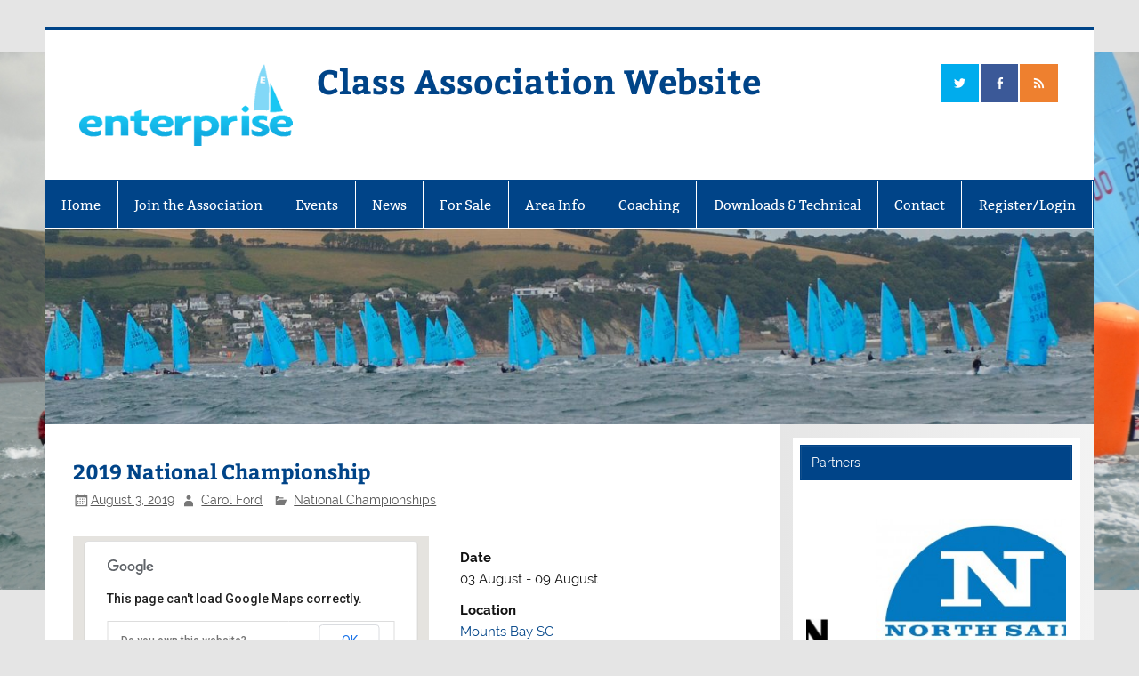

--- FILE ---
content_type: text/html; charset=UTF-8
request_url: https://sailenterprise.co.uk/events/2019-national-championship/
body_size: 15853
content:
<!DOCTYPE html><!-- HTML 5 -->
<html lang="en-US">

<head>
<meta charset="UTF-8" />
<meta name="viewport" content="width=device-width, initial-scale=1">
<link rel="profile" href="https://gmpg.org/xfn/11" />
<link rel="pingback" href="https://sailenterprise.co.uk/xmlrpc.php" />

<title>2019 National Championship &#8211; Class Association Website</title>
<meta name='robots' content='max-image-preview:large' />
<link rel="alternate" type="application/rss+xml" title="Class Association Website &raquo; Feed" href="https://sailenterprise.co.uk/feed/" />
<link rel="alternate" type="application/rss+xml" title="Class Association Website &raquo; Comments Feed" href="https://sailenterprise.co.uk/comments/feed/" />
<script type="text/javascript">
/* <![CDATA[ */
window._wpemojiSettings = {"baseUrl":"https:\/\/s.w.org\/images\/core\/emoji\/14.0.0\/72x72\/","ext":".png","svgUrl":"https:\/\/s.w.org\/images\/core\/emoji\/14.0.0\/svg\/","svgExt":".svg","source":{"concatemoji":"https:\/\/sailenterprise.co.uk\/wp-includes\/js\/wp-emoji-release.min.js?ver=0f6eef0b3f5a3ab089e4d11673d18ddc"}};
/*! This file is auto-generated */
!function(i,n){var o,s,e;function c(e){try{var t={supportTests:e,timestamp:(new Date).valueOf()};sessionStorage.setItem(o,JSON.stringify(t))}catch(e){}}function p(e,t,n){e.clearRect(0,0,e.canvas.width,e.canvas.height),e.fillText(t,0,0);var t=new Uint32Array(e.getImageData(0,0,e.canvas.width,e.canvas.height).data),r=(e.clearRect(0,0,e.canvas.width,e.canvas.height),e.fillText(n,0,0),new Uint32Array(e.getImageData(0,0,e.canvas.width,e.canvas.height).data));return t.every(function(e,t){return e===r[t]})}function u(e,t,n){switch(t){case"flag":return n(e,"\ud83c\udff3\ufe0f\u200d\u26a7\ufe0f","\ud83c\udff3\ufe0f\u200b\u26a7\ufe0f")?!1:!n(e,"\ud83c\uddfa\ud83c\uddf3","\ud83c\uddfa\u200b\ud83c\uddf3")&&!n(e,"\ud83c\udff4\udb40\udc67\udb40\udc62\udb40\udc65\udb40\udc6e\udb40\udc67\udb40\udc7f","\ud83c\udff4\u200b\udb40\udc67\u200b\udb40\udc62\u200b\udb40\udc65\u200b\udb40\udc6e\u200b\udb40\udc67\u200b\udb40\udc7f");case"emoji":return!n(e,"\ud83e\udef1\ud83c\udffb\u200d\ud83e\udef2\ud83c\udfff","\ud83e\udef1\ud83c\udffb\u200b\ud83e\udef2\ud83c\udfff")}return!1}function f(e,t,n){var r="undefined"!=typeof WorkerGlobalScope&&self instanceof WorkerGlobalScope?new OffscreenCanvas(300,150):i.createElement("canvas"),a=r.getContext("2d",{willReadFrequently:!0}),o=(a.textBaseline="top",a.font="600 32px Arial",{});return e.forEach(function(e){o[e]=t(a,e,n)}),o}function t(e){var t=i.createElement("script");t.src=e,t.defer=!0,i.head.appendChild(t)}"undefined"!=typeof Promise&&(o="wpEmojiSettingsSupports",s=["flag","emoji"],n.supports={everything:!0,everythingExceptFlag:!0},e=new Promise(function(e){i.addEventListener("DOMContentLoaded",e,{once:!0})}),new Promise(function(t){var n=function(){try{var e=JSON.parse(sessionStorage.getItem(o));if("object"==typeof e&&"number"==typeof e.timestamp&&(new Date).valueOf()<e.timestamp+604800&&"object"==typeof e.supportTests)return e.supportTests}catch(e){}return null}();if(!n){if("undefined"!=typeof Worker&&"undefined"!=typeof OffscreenCanvas&&"undefined"!=typeof URL&&URL.createObjectURL&&"undefined"!=typeof Blob)try{var e="postMessage("+f.toString()+"("+[JSON.stringify(s),u.toString(),p.toString()].join(",")+"));",r=new Blob([e],{type:"text/javascript"}),a=new Worker(URL.createObjectURL(r),{name:"wpTestEmojiSupports"});return void(a.onmessage=function(e){c(n=e.data),a.terminate(),t(n)})}catch(e){}c(n=f(s,u,p))}t(n)}).then(function(e){for(var t in e)n.supports[t]=e[t],n.supports.everything=n.supports.everything&&n.supports[t],"flag"!==t&&(n.supports.everythingExceptFlag=n.supports.everythingExceptFlag&&n.supports[t]);n.supports.everythingExceptFlag=n.supports.everythingExceptFlag&&!n.supports.flag,n.DOMReady=!1,n.readyCallback=function(){n.DOMReady=!0}}).then(function(){return e}).then(function(){var e;n.supports.everything||(n.readyCallback(),(e=n.source||{}).concatemoji?t(e.concatemoji):e.wpemoji&&e.twemoji&&(t(e.twemoji),t(e.wpemoji)))}))}((window,document),window._wpemojiSettings);
/* ]]> */
</script>
<link rel='stylesheet' id='gs-swiper-css' href='https://sailenterprise.co.uk/wp-content/plugins/gs-logo-slider/assets/libs/swiper-js/swiper.min.css?ver=3.7.9' type='text/css' media='all' />
<link rel='stylesheet' id='gs-tippyjs-css' href='https://sailenterprise.co.uk/wp-content/plugins/gs-logo-slider/assets/libs/tippyjs/tippy.css?ver=3.7.9' type='text/css' media='all' />
<link rel='stylesheet' id='gs-logo-public-css' href='https://sailenterprise.co.uk/wp-content/plugins/gs-logo-slider/assets/css/gs-logo.min.css?ver=3.7.9' type='text/css' media='all' />
<style id='gs-logo-public-inline-css' type='text/css'>
 .gs_logo_area_1:not(.verticaltickerdown):not(.verticalticker) .gs_logo_container{margin-left:-5px;margin-right:-5px}.gs_logo_area_1:not(.verticaltickerdown):not(.verticalticker) .gs_logo_single--wrapper{padding:5px}.gs_logo_area_1 ul.gs-logo-filter-cats{text-align:center!important}.gs_logo_area_1 .gs_logo_single--wrapper{width:100%}@media (max-width:1023px){.gs_logo_area_1 .gs_logo_single--wrapper{width:100%}}@media (max-width:767px){.gs_logo_area_1:not(.list1, .list2, .list4, .ticker1, .verticalticker) .gs_logo_single--wrapper{width:100% !important}}
</style>
<link rel='stylesheet' id='smartline-custom-fonts-css' href='https://sailenterprise.co.uk/wp-content/themes/smartline-lite/css/custom-fonts.css?ver=20180413' type='text/css' media='all' />
<style id='wp-emoji-styles-inline-css' type='text/css'>

	img.wp-smiley, img.emoji {
		display: inline !important;
		border: none !important;
		box-shadow: none !important;
		height: 1em !important;
		width: 1em !important;
		margin: 0 0.07em !important;
		vertical-align: -0.1em !important;
		background: none !important;
		padding: 0 !important;
	}
</style>
<link rel='stylesheet' id='wp-block-library-css' href='https://sailenterprise.co.uk/wp-includes/css/dist/block-library/style.min.css?ver=0f6eef0b3f5a3ab089e4d11673d18ddc' type='text/css' media='all' />
<link rel='stylesheet' id='wc-memberships-blocks-css' href='https://sailenterprise.co.uk/wp-content/plugins/woocommerce-memberships/assets/css/blocks/wc-memberships-blocks.min.css?ver=1.24.0' type='text/css' media='all' />
<style id='classic-theme-styles-inline-css' type='text/css'>
/*! This file is auto-generated */
.wp-block-button__link{color:#fff;background-color:#32373c;border-radius:9999px;box-shadow:none;text-decoration:none;padding:calc(.667em + 2px) calc(1.333em + 2px);font-size:1.125em}.wp-block-file__button{background:#32373c;color:#fff;text-decoration:none}
</style>
<style id='global-styles-inline-css' type='text/css'>
body{--wp--preset--color--black: #353535;--wp--preset--color--cyan-bluish-gray: #abb8c3;--wp--preset--color--white: #ffffff;--wp--preset--color--pale-pink: #f78da7;--wp--preset--color--vivid-red: #cf2e2e;--wp--preset--color--luminous-vivid-orange: #ff6900;--wp--preset--color--luminous-vivid-amber: #fcb900;--wp--preset--color--light-green-cyan: #7bdcb5;--wp--preset--color--vivid-green-cyan: #00d084;--wp--preset--color--pale-cyan-blue: #8ed1fc;--wp--preset--color--vivid-cyan-blue: #0693e3;--wp--preset--color--vivid-purple: #9b51e0;--wp--preset--color--primary: #004488;--wp--preset--color--light-gray: #f0f0f0;--wp--preset--color--dark-gray: #777777;--wp--preset--gradient--vivid-cyan-blue-to-vivid-purple: linear-gradient(135deg,rgba(6,147,227,1) 0%,rgb(155,81,224) 100%);--wp--preset--gradient--light-green-cyan-to-vivid-green-cyan: linear-gradient(135deg,rgb(122,220,180) 0%,rgb(0,208,130) 100%);--wp--preset--gradient--luminous-vivid-amber-to-luminous-vivid-orange: linear-gradient(135deg,rgba(252,185,0,1) 0%,rgba(255,105,0,1) 100%);--wp--preset--gradient--luminous-vivid-orange-to-vivid-red: linear-gradient(135deg,rgba(255,105,0,1) 0%,rgb(207,46,46) 100%);--wp--preset--gradient--very-light-gray-to-cyan-bluish-gray: linear-gradient(135deg,rgb(238,238,238) 0%,rgb(169,184,195) 100%);--wp--preset--gradient--cool-to-warm-spectrum: linear-gradient(135deg,rgb(74,234,220) 0%,rgb(151,120,209) 20%,rgb(207,42,186) 40%,rgb(238,44,130) 60%,rgb(251,105,98) 80%,rgb(254,248,76) 100%);--wp--preset--gradient--blush-light-purple: linear-gradient(135deg,rgb(255,206,236) 0%,rgb(152,150,240) 100%);--wp--preset--gradient--blush-bordeaux: linear-gradient(135deg,rgb(254,205,165) 0%,rgb(254,45,45) 50%,rgb(107,0,62) 100%);--wp--preset--gradient--luminous-dusk: linear-gradient(135deg,rgb(255,203,112) 0%,rgb(199,81,192) 50%,rgb(65,88,208) 100%);--wp--preset--gradient--pale-ocean: linear-gradient(135deg,rgb(255,245,203) 0%,rgb(182,227,212) 50%,rgb(51,167,181) 100%);--wp--preset--gradient--electric-grass: linear-gradient(135deg,rgb(202,248,128) 0%,rgb(113,206,126) 100%);--wp--preset--gradient--midnight: linear-gradient(135deg,rgb(2,3,129) 0%,rgb(40,116,252) 100%);--wp--preset--font-size--small: 13px;--wp--preset--font-size--medium: 20px;--wp--preset--font-size--large: 36px;--wp--preset--font-size--x-large: 42px;--wp--preset--font-family--inter: "Inter", sans-serif;--wp--preset--font-family--cardo: Cardo;--wp--preset--spacing--20: 0.44rem;--wp--preset--spacing--30: 0.67rem;--wp--preset--spacing--40: 1rem;--wp--preset--spacing--50: 1.5rem;--wp--preset--spacing--60: 2.25rem;--wp--preset--spacing--70: 3.38rem;--wp--preset--spacing--80: 5.06rem;--wp--preset--shadow--natural: 6px 6px 9px rgba(0, 0, 0, 0.2);--wp--preset--shadow--deep: 12px 12px 50px rgba(0, 0, 0, 0.4);--wp--preset--shadow--sharp: 6px 6px 0px rgba(0, 0, 0, 0.2);--wp--preset--shadow--outlined: 6px 6px 0px -3px rgba(255, 255, 255, 1), 6px 6px rgba(0, 0, 0, 1);--wp--preset--shadow--crisp: 6px 6px 0px rgba(0, 0, 0, 1);}:where(.is-layout-flex){gap: 0.5em;}:where(.is-layout-grid){gap: 0.5em;}body .is-layout-flow > .alignleft{float: left;margin-inline-start: 0;margin-inline-end: 2em;}body .is-layout-flow > .alignright{float: right;margin-inline-start: 2em;margin-inline-end: 0;}body .is-layout-flow > .aligncenter{margin-left: auto !important;margin-right: auto !important;}body .is-layout-constrained > .alignleft{float: left;margin-inline-start: 0;margin-inline-end: 2em;}body .is-layout-constrained > .alignright{float: right;margin-inline-start: 2em;margin-inline-end: 0;}body .is-layout-constrained > .aligncenter{margin-left: auto !important;margin-right: auto !important;}body .is-layout-constrained > :where(:not(.alignleft):not(.alignright):not(.alignfull)){max-width: var(--wp--style--global--content-size);margin-left: auto !important;margin-right: auto !important;}body .is-layout-constrained > .alignwide{max-width: var(--wp--style--global--wide-size);}body .is-layout-flex{display: flex;}body .is-layout-flex{flex-wrap: wrap;align-items: center;}body .is-layout-flex > *{margin: 0;}body .is-layout-grid{display: grid;}body .is-layout-grid > *{margin: 0;}:where(.wp-block-columns.is-layout-flex){gap: 2em;}:where(.wp-block-columns.is-layout-grid){gap: 2em;}:where(.wp-block-post-template.is-layout-flex){gap: 1.25em;}:where(.wp-block-post-template.is-layout-grid){gap: 1.25em;}.has-black-color{color: var(--wp--preset--color--black) !important;}.has-cyan-bluish-gray-color{color: var(--wp--preset--color--cyan-bluish-gray) !important;}.has-white-color{color: var(--wp--preset--color--white) !important;}.has-pale-pink-color{color: var(--wp--preset--color--pale-pink) !important;}.has-vivid-red-color{color: var(--wp--preset--color--vivid-red) !important;}.has-luminous-vivid-orange-color{color: var(--wp--preset--color--luminous-vivid-orange) !important;}.has-luminous-vivid-amber-color{color: var(--wp--preset--color--luminous-vivid-amber) !important;}.has-light-green-cyan-color{color: var(--wp--preset--color--light-green-cyan) !important;}.has-vivid-green-cyan-color{color: var(--wp--preset--color--vivid-green-cyan) !important;}.has-pale-cyan-blue-color{color: var(--wp--preset--color--pale-cyan-blue) !important;}.has-vivid-cyan-blue-color{color: var(--wp--preset--color--vivid-cyan-blue) !important;}.has-vivid-purple-color{color: var(--wp--preset--color--vivid-purple) !important;}.has-black-background-color{background-color: var(--wp--preset--color--black) !important;}.has-cyan-bluish-gray-background-color{background-color: var(--wp--preset--color--cyan-bluish-gray) !important;}.has-white-background-color{background-color: var(--wp--preset--color--white) !important;}.has-pale-pink-background-color{background-color: var(--wp--preset--color--pale-pink) !important;}.has-vivid-red-background-color{background-color: var(--wp--preset--color--vivid-red) !important;}.has-luminous-vivid-orange-background-color{background-color: var(--wp--preset--color--luminous-vivid-orange) !important;}.has-luminous-vivid-amber-background-color{background-color: var(--wp--preset--color--luminous-vivid-amber) !important;}.has-light-green-cyan-background-color{background-color: var(--wp--preset--color--light-green-cyan) !important;}.has-vivid-green-cyan-background-color{background-color: var(--wp--preset--color--vivid-green-cyan) !important;}.has-pale-cyan-blue-background-color{background-color: var(--wp--preset--color--pale-cyan-blue) !important;}.has-vivid-cyan-blue-background-color{background-color: var(--wp--preset--color--vivid-cyan-blue) !important;}.has-vivid-purple-background-color{background-color: var(--wp--preset--color--vivid-purple) !important;}.has-black-border-color{border-color: var(--wp--preset--color--black) !important;}.has-cyan-bluish-gray-border-color{border-color: var(--wp--preset--color--cyan-bluish-gray) !important;}.has-white-border-color{border-color: var(--wp--preset--color--white) !important;}.has-pale-pink-border-color{border-color: var(--wp--preset--color--pale-pink) !important;}.has-vivid-red-border-color{border-color: var(--wp--preset--color--vivid-red) !important;}.has-luminous-vivid-orange-border-color{border-color: var(--wp--preset--color--luminous-vivid-orange) !important;}.has-luminous-vivid-amber-border-color{border-color: var(--wp--preset--color--luminous-vivid-amber) !important;}.has-light-green-cyan-border-color{border-color: var(--wp--preset--color--light-green-cyan) !important;}.has-vivid-green-cyan-border-color{border-color: var(--wp--preset--color--vivid-green-cyan) !important;}.has-pale-cyan-blue-border-color{border-color: var(--wp--preset--color--pale-cyan-blue) !important;}.has-vivid-cyan-blue-border-color{border-color: var(--wp--preset--color--vivid-cyan-blue) !important;}.has-vivid-purple-border-color{border-color: var(--wp--preset--color--vivid-purple) !important;}.has-vivid-cyan-blue-to-vivid-purple-gradient-background{background: var(--wp--preset--gradient--vivid-cyan-blue-to-vivid-purple) !important;}.has-light-green-cyan-to-vivid-green-cyan-gradient-background{background: var(--wp--preset--gradient--light-green-cyan-to-vivid-green-cyan) !important;}.has-luminous-vivid-amber-to-luminous-vivid-orange-gradient-background{background: var(--wp--preset--gradient--luminous-vivid-amber-to-luminous-vivid-orange) !important;}.has-luminous-vivid-orange-to-vivid-red-gradient-background{background: var(--wp--preset--gradient--luminous-vivid-orange-to-vivid-red) !important;}.has-very-light-gray-to-cyan-bluish-gray-gradient-background{background: var(--wp--preset--gradient--very-light-gray-to-cyan-bluish-gray) !important;}.has-cool-to-warm-spectrum-gradient-background{background: var(--wp--preset--gradient--cool-to-warm-spectrum) !important;}.has-blush-light-purple-gradient-background{background: var(--wp--preset--gradient--blush-light-purple) !important;}.has-blush-bordeaux-gradient-background{background: var(--wp--preset--gradient--blush-bordeaux) !important;}.has-luminous-dusk-gradient-background{background: var(--wp--preset--gradient--luminous-dusk) !important;}.has-pale-ocean-gradient-background{background: var(--wp--preset--gradient--pale-ocean) !important;}.has-electric-grass-gradient-background{background: var(--wp--preset--gradient--electric-grass) !important;}.has-midnight-gradient-background{background: var(--wp--preset--gradient--midnight) !important;}.has-small-font-size{font-size: var(--wp--preset--font-size--small) !important;}.has-medium-font-size{font-size: var(--wp--preset--font-size--medium) !important;}.has-large-font-size{font-size: var(--wp--preset--font-size--large) !important;}.has-x-large-font-size{font-size: var(--wp--preset--font-size--x-large) !important;}
.wp-block-navigation a:where(:not(.wp-element-button)){color: inherit;}
:where(.wp-block-post-template.is-layout-flex){gap: 1.25em;}:where(.wp-block-post-template.is-layout-grid){gap: 1.25em;}
:where(.wp-block-columns.is-layout-flex){gap: 2em;}:where(.wp-block-columns.is-layout-grid){gap: 2em;}
.wp-block-pullquote{font-size: 1.5em;line-height: 1.6;}
</style>
<link rel='stylesheet' id='events-manager-css' href='https://sailenterprise.co.uk/wp-content/plugins/events-manager/includes/css/events-manager.min.css?ver=7.2.3' type='text/css' media='all' />
<style id='events-manager-inline-css' type='text/css'>
body .em { --font-family : inherit; --font-weight : inherit; --font-size : 1em; --line-height : inherit; }
</style>
<link rel='stylesheet' id='wpmenucart-icons-css' href='https://sailenterprise.co.uk/wp-content/plugins/woocommerce-menu-bar-cart/assets/css/wpmenucart-icons.min.css?ver=2.14.12' type='text/css' media='all' />
<style id='wpmenucart-icons-inline-css' type='text/css'>
@font-face{font-family:WPMenuCart;src:url(https://sailenterprise.co.uk/wp-content/plugins/woocommerce-menu-bar-cart/assets/fonts/WPMenuCart.eot);src:url(https://sailenterprise.co.uk/wp-content/plugins/woocommerce-menu-bar-cart/assets/fonts/WPMenuCart.eot?#iefix) format('embedded-opentype'),url(https://sailenterprise.co.uk/wp-content/plugins/woocommerce-menu-bar-cart/assets/fonts/WPMenuCart.woff2) format('woff2'),url(https://sailenterprise.co.uk/wp-content/plugins/woocommerce-menu-bar-cart/assets/fonts/WPMenuCart.woff) format('woff'),url(https://sailenterprise.co.uk/wp-content/plugins/woocommerce-menu-bar-cart/assets/fonts/WPMenuCart.ttf) format('truetype'),url(https://sailenterprise.co.uk/wp-content/plugins/woocommerce-menu-bar-cart/assets/fonts/WPMenuCart.svg#WPMenuCart) format('svg');font-weight:400;font-style:normal;font-display:swap}
</style>
<link rel='stylesheet' id='wpmenucart-css' href='https://sailenterprise.co.uk/wp-content/plugins/woocommerce-menu-bar-cart/assets/css/wpmenucart-main.min.css?ver=2.14.12' type='text/css' media='all' />
<link rel='stylesheet' id='woocommerce-layout-css' href='https://sailenterprise.co.uk/wp-content/plugins/woocommerce/assets/css/woocommerce-layout.css?ver=9.1.2' type='text/css' media='all' />
<link rel='stylesheet' id='woocommerce-smallscreen-css' href='https://sailenterprise.co.uk/wp-content/plugins/woocommerce/assets/css/woocommerce-smallscreen.css?ver=9.1.2' type='text/css' media='only screen and (max-width: 768px)' />
<link rel='stylesheet' id='woocommerce-general-css' href='https://sailenterprise.co.uk/wp-content/plugins/woocommerce/assets/css/woocommerce.css?ver=9.1.2' type='text/css' media='all' />
<style id='woocommerce-inline-inline-css' type='text/css'>
.woocommerce form .form-row .required { visibility: visible; }
</style>
<link rel='stylesheet' id='wpos-slick-style-css' href='https://sailenterprise.co.uk/wp-content/plugins/wp-logo-showcase-responsive-slider-slider/assets/css/slick.css?ver=3.8.7' type='text/css' media='all' />
<link rel='stylesheet' id='wpls-public-style-css' href='https://sailenterprise.co.uk/wp-content/plugins/wp-logo-showcase-responsive-slider-slider/assets/css/wpls-public.css?ver=3.8.7' type='text/css' media='all' />
<link rel='stylesheet' id='select2-css' href='https://sailenterprise.co.uk/wp-content/plugins/woocommerce/assets/css/select2.css?ver=9.1.2' type='text/css' media='all' />
<link rel='stylesheet' id='wc-memberships-profile-fields-css' href='https://sailenterprise.co.uk/wp-content/plugins/woocommerce-memberships/assets/css/frontend/wc-memberships-profile-fields.min.css?ver=1.24.0' type='text/css' media='all' />
<link rel='stylesheet' id='wc-memberships-frontend-css' href='https://sailenterprise.co.uk/wp-content/plugins/woocommerce-memberships/assets/css/frontend/wc-memberships-frontend.min.css?ver=1.24.0' type='text/css' media='all' />
<link rel='stylesheet' id='smartline-lite-stylesheet-css' href='https://sailenterprise.co.uk/wp-content/themes/smartline-lite/style.css?ver=1.6.8' type='text/css' media='all' />
<style id='smartline-lite-stylesheet-inline-css' type='text/css'>
.site-description {
	position: absolute;
	clip: rect(1px, 1px, 1px, 1px);
}
</style>
<link rel='stylesheet' id='genericons-css' href='https://sailenterprise.co.uk/wp-content/themes/smartline-lite/css/genericons/genericons.css?ver=3.4.1' type='text/css' media='all' />
<link rel='stylesheet' id='smartline-lite-flexslider-css' href='https://sailenterprise.co.uk/wp-content/themes/smartline-lite/css/flexslider.css?ver=20160719' type='text/css' media='all' />
<link rel='stylesheet' id='yith_wapo_front-css' href='https://sailenterprise.co.uk/wp-content/plugins/yith-woocommerce-product-add-ons/assets/css/front.css?ver=4.7.1' type='text/css' media='all' />
<style id='yith_wapo_front-inline-css' type='text/css'>
:root{--yith-wapo-required-option-color:#AF2323;--yith-wapo-checkbox-style:50%;--yith-wapo-color-swatch-style:2px;--yith-wapo-label-font-size:16px;--yith-wapo-description-font-size:12px;--yith-wapo-color-swatch-size:40px;--yith-wapo-block-padding:0px 0px 0px 0px ;--yith-wapo-block-background-color:#ffffff;--yith-wapo-accent-color-color:#03bfac;--yith-wapo-form-border-color-color:#7a7a7a;--yith-wapo-price-box-colors-text:#474747;--yith-wapo-price-box-colors-background:#ffffff;--yith-wapo-uploads-file-colors-background:#f3f3f3;--yith-wapo-uploads-file-colors-border:#c4c4c4;--yith-wapo-tooltip-colors-text:#ffffff;--yith-wapo-tooltip-colors-background:#03bfac;}
</style>
<link rel='stylesheet' id='dashicons-css' href='https://sailenterprise.co.uk/wp-includes/css/dashicons.min.css?ver=0f6eef0b3f5a3ab089e4d11673d18ddc' type='text/css' media='all' />
<style id='dashicons-inline-css' type='text/css'>
[data-font="Dashicons"]:before {font-family: 'Dashicons' !important;content: attr(data-icon) !important;speak: none !important;font-weight: normal !important;font-variant: normal !important;text-transform: none !important;line-height: 1 !important;font-style: normal !important;-webkit-font-smoothing: antialiased !important;-moz-osx-font-smoothing: grayscale !important;}
</style>
<link rel='stylesheet' id='yith-plugin-fw-icon-font-css' href='https://sailenterprise.co.uk/wp-content/plugins/yith-woocommerce-product-add-ons/plugin-fw/assets/css/yith-icon.css?ver=4.5.4' type='text/css' media='all' />
<link rel='stylesheet' id='wp-color-picker-css' href='https://sailenterprise.co.uk/wp-admin/css/color-picker.min.css?ver=0f6eef0b3f5a3ab089e4d11673d18ddc' type='text/css' media='all' />
<script type="text/template" id="tmpl-variation-template">
	<div class="woocommerce-variation-description">{{{ data.variation.variation_description }}}</div>
	<div class="woocommerce-variation-price">{{{ data.variation.price_html }}}</div>
	<div class="woocommerce-variation-availability">{{{ data.variation.availability_html }}}</div>
</script>
<script type="text/template" id="tmpl-unavailable-variation-template">
	<p>Sorry, this product is unavailable. Please choose a different combination.</p>
</script>
<script type="text/javascript" src="https://sailenterprise.co.uk/wp-includes/js/jquery/jquery.min.js?ver=3.7.1" id="jquery-core-js"></script>
<script type="text/javascript" src="https://sailenterprise.co.uk/wp-includes/js/jquery/jquery-migrate.min.js?ver=3.4.1" id="jquery-migrate-js"></script>
<script type="text/javascript" src="https://sailenterprise.co.uk/wp-includes/js/jquery/ui/core.min.js?ver=1.13.2" id="jquery-ui-core-js"></script>
<script type="text/javascript" src="https://sailenterprise.co.uk/wp-includes/js/jquery/ui/mouse.min.js?ver=1.13.2" id="jquery-ui-mouse-js"></script>
<script type="text/javascript" src="https://sailenterprise.co.uk/wp-includes/js/jquery/ui/sortable.min.js?ver=1.13.2" id="jquery-ui-sortable-js"></script>
<script type="text/javascript" src="https://sailenterprise.co.uk/wp-includes/js/jquery/ui/datepicker.min.js?ver=1.13.2" id="jquery-ui-datepicker-js"></script>
<script type="text/javascript" id="jquery-ui-datepicker-js-after">
/* <![CDATA[ */
jQuery(function(jQuery){jQuery.datepicker.setDefaults({"closeText":"Close","currentText":"Today","monthNames":["January","February","March","April","May","June","July","August","September","October","November","December"],"monthNamesShort":["Jan","Feb","Mar","Apr","May","Jun","Jul","Aug","Sep","Oct","Nov","Dec"],"nextText":"Next","prevText":"Previous","dayNames":["Sunday","Monday","Tuesday","Wednesday","Thursday","Friday","Saturday"],"dayNamesShort":["Sun","Mon","Tue","Wed","Thu","Fri","Sat"],"dayNamesMin":["S","M","T","W","T","F","S"],"dateFormat":"MM d, yy","firstDay":1,"isRTL":false});});
/* ]]> */
</script>
<script type="text/javascript" src="https://sailenterprise.co.uk/wp-includes/js/jquery/ui/resizable.min.js?ver=1.13.2" id="jquery-ui-resizable-js"></script>
<script type="text/javascript" src="https://sailenterprise.co.uk/wp-includes/js/jquery/ui/draggable.min.js?ver=1.13.2" id="jquery-ui-draggable-js"></script>
<script type="text/javascript" src="https://sailenterprise.co.uk/wp-includes/js/jquery/ui/controlgroup.min.js?ver=1.13.2" id="jquery-ui-controlgroup-js"></script>
<script type="text/javascript" src="https://sailenterprise.co.uk/wp-includes/js/jquery/ui/checkboxradio.min.js?ver=1.13.2" id="jquery-ui-checkboxradio-js"></script>
<script type="text/javascript" src="https://sailenterprise.co.uk/wp-includes/js/jquery/ui/button.min.js?ver=1.13.2" id="jquery-ui-button-js"></script>
<script type="text/javascript" src="https://sailenterprise.co.uk/wp-includes/js/jquery/ui/dialog.min.js?ver=1.13.2" id="jquery-ui-dialog-js"></script>
<script type="text/javascript" id="events-manager-js-extra">
/* <![CDATA[ */
var EM = {"ajaxurl":"https:\/\/sailenterprise.co.uk\/wp-admin\/admin-ajax.php","locationajaxurl":"https:\/\/sailenterprise.co.uk\/wp-admin\/admin-ajax.php?action=locations_search","firstDay":"1","locale":"en","dateFormat":"yy-mm-dd","ui_css":"https:\/\/sailenterprise.co.uk\/wp-content\/plugins\/events-manager\/includes\/css\/jquery-ui\/build.min.css","show24hours":"0","is_ssl":"1","autocomplete_limit":"10","calendar":{"breakpoints":{"small":560,"medium":908,"large":false},"month_format":"M Y"},"phone":"","datepicker":{"format":"d\/m\/Y"},"search":{"breakpoints":{"small":650,"medium":850,"full":false}},"url":"https:\/\/sailenterprise.co.uk\/wp-content\/plugins\/events-manager","assets":{"input.em-uploader":{"js":{"em-uploader":{"url":"https:\/\/sailenterprise.co.uk\/wp-content\/plugins\/events-manager\/includes\/js\/em-uploader.js?v=7.2.3","event":"em_uploader_ready"}}},".em-event-editor":{"js":{"event-editor":{"url":"https:\/\/sailenterprise.co.uk\/wp-content\/plugins\/events-manager\/includes\/js\/events-manager-event-editor.js?v=7.2.3","event":"em_event_editor_ready"}},"css":{"event-editor":"https:\/\/sailenterprise.co.uk\/wp-content\/plugins\/events-manager\/includes\/css\/events-manager-event-editor.min.css?v=7.2.3"}},".em-recurrence-sets, .em-timezone":{"js":{"luxon":{"url":"luxon\/luxon.js?v=7.2.3","event":"em_luxon_ready"}}},".em-booking-form, #em-booking-form, .em-booking-recurring, .em-event-booking-form":{"js":{"em-bookings":{"url":"https:\/\/sailenterprise.co.uk\/wp-content\/plugins\/events-manager\/includes\/js\/bookingsform.js?v=7.2.3","event":"em_booking_form_js_loaded"}}},"#em-opt-archetypes":{"js":{"archetypes":"https:\/\/sailenterprise.co.uk\/wp-content\/plugins\/events-manager\/includes\/js\/admin-archetype-editor.js?v=7.2.3","archetypes_ms":"https:\/\/sailenterprise.co.uk\/wp-content\/plugins\/events-manager\/includes\/js\/admin-archetypes.js?v=7.2.3","qs":"qs\/qs.js?v=7.2.3"}}},"cached":"1","txt_search":"Search","txt_searching":"Searching...","txt_loading":"Loading..."};
/* ]]> */
</script>
<script type="text/javascript" src="https://sailenterprise.co.uk/wp-content/plugins/events-manager/includes/js/events-manager.js?ver=7.2.3" id="events-manager-js"></script>
<script type="text/javascript" src="https://sailenterprise.co.uk/wp-content/plugins/woocommerce/assets/js/jquery-blockui/jquery.blockUI.min.js?ver=2.7.0-wc.9.1.2" id="jquery-blockui-js" data-wp-strategy="defer"></script>
<script type="text/javascript" id="wc-add-to-cart-js-extra">
/* <![CDATA[ */
var wc_add_to_cart_params = {"ajax_url":"\/wp-admin\/admin-ajax.php","wc_ajax_url":"\/?wc-ajax=%%endpoint%%","i18n_view_cart":"View cart","cart_url":"https:\/\/sailenterprise.co.uk\/cart\/","is_cart":"","cart_redirect_after_add":"yes"};
/* ]]> */
</script>
<script type="text/javascript" src="https://sailenterprise.co.uk/wp-content/plugins/woocommerce/assets/js/frontend/add-to-cart.min.js?ver=9.1.2" id="wc-add-to-cart-js" defer="defer" data-wp-strategy="defer"></script>
<script type="text/javascript" src="https://sailenterprise.co.uk/wp-content/plugins/woocommerce/assets/js/js-cookie/js.cookie.min.js?ver=2.1.4-wc.9.1.2" id="js-cookie-js" defer="defer" data-wp-strategy="defer"></script>
<script type="text/javascript" id="woocommerce-js-extra">
/* <![CDATA[ */
var woocommerce_params = {"ajax_url":"\/wp-admin\/admin-ajax.php","wc_ajax_url":"\/?wc-ajax=%%endpoint%%"};
/* ]]> */
</script>
<script type="text/javascript" src="https://sailenterprise.co.uk/wp-content/plugins/woocommerce/assets/js/frontend/woocommerce.min.js?ver=9.1.2" id="woocommerce-js" defer="defer" data-wp-strategy="defer"></script>
<script type="text/javascript" id="WCPAY_ASSETS-js-extra">
/* <![CDATA[ */
var wcpayAssets = {"url":"https:\/\/sailenterprise.co.uk\/wp-content\/plugins\/woocommerce-payments\/dist\/"};
/* ]]> */
</script>
<!--[if lt IE 9]>
<script type="text/javascript" src="https://sailenterprise.co.uk/wp-content/themes/smartline-lite/js/html5shiv.min.js?ver=3.7.3" id="html5shiv-js"></script>
<![endif]-->
<script type="text/javascript" src="https://sailenterprise.co.uk/wp-content/plugins/woocommerce/assets/js/flexslider/jquery.flexslider.min.js?ver=2.7.2-wc.9.1.2" id="flexslider-js" data-wp-strategy="defer"></script>
<script type="text/javascript" id="smartline-lite-jquery-frontpage_slider-js-extra">
/* <![CDATA[ */
var smartline_slider_params = {"animation":"slide","speed":"7000"};
/* ]]> */
</script>
<script type="text/javascript" src="https://sailenterprise.co.uk/wp-content/themes/smartline-lite/js/slider.js?ver=2.6.0" id="smartline-lite-jquery-frontpage_slider-js"></script>
<script type="text/javascript" id="smartline-lite-jquery-navigation-js-extra">
/* <![CDATA[ */
var smartline_menu_title = {"text":"Menu"};
/* ]]> */
</script>
<script type="text/javascript" src="https://sailenterprise.co.uk/wp-content/themes/smartline-lite/js/navigation.js?ver=20210324" id="smartline-lite-jquery-navigation-js"></script>
<script type="text/javascript" src="https://sailenterprise.co.uk/wp-includes/js/underscore.min.js?ver=1.13.4" id="underscore-js"></script>
<script type="text/javascript" id="wp-util-js-extra">
/* <![CDATA[ */
var _wpUtilSettings = {"ajax":{"url":"\/wp-admin\/admin-ajax.php"}};
/* ]]> */
</script>
<script type="text/javascript" src="https://sailenterprise.co.uk/wp-includes/js/wp-util.min.js?ver=0f6eef0b3f5a3ab089e4d11673d18ddc" id="wp-util-js"></script>
<link rel="https://api.w.org/" href="https://sailenterprise.co.uk/wp-json/" /><link rel="EditURI" type="application/rsd+xml" title="RSD" href="https://sailenterprise.co.uk/xmlrpc.php?rsd" />
<link rel="canonical" href="https://sailenterprise.co.uk/events/2019-national-championship/" />
<link rel='shortlink' href='https://sailenterprise.co.uk/?p=8431' />
<link rel="alternate" type="application/json+oembed" href="https://sailenterprise.co.uk/wp-json/oembed/1.0/embed?url=https%3A%2F%2Fsailenterprise.co.uk%2Fevents%2F2019-national-championship%2F" />
<link rel="alternate" type="text/xml+oembed" href="https://sailenterprise.co.uk/wp-json/oembed/1.0/embed?url=https%3A%2F%2Fsailenterprise.co.uk%2Fevents%2F2019-national-championship%2F&#038;format=xml" />
	<noscript><style>.woocommerce-product-gallery{ opacity: 1 !important; }</style></noscript>
	<style type="text/css" id="custom-background-css">
body.custom-background { background-image: url("https://www.sailenterprise.co.uk/wp-content/uploads/Optimized-_DSC2324.jpg"); background-position: center center; background-size: contain; background-repeat: no-repeat; background-attachment: fixed; }
</style>
	<style id='wp-fonts-local' type='text/css'>
@font-face{font-family:Inter;font-style:normal;font-weight:300 900;font-display:fallback;src:url('https://sailenterprise.co.uk/wp-content/plugins/woocommerce/assets/fonts/Inter-VariableFont_slnt,wght.woff2') format('woff2');font-stretch:normal;}
@font-face{font-family:Cardo;font-style:normal;font-weight:400;font-display:fallback;src:url('https://sailenterprise.co.uk/wp-content/plugins/woocommerce/assets/fonts/cardo_normal_400.woff2') format('woff2');}
</style>
<link rel="icon" href="https://sailenterprise.co.uk/wp-content/uploads/Ent_Logo-1.bmp" sizes="32x32" />
<link rel="icon" href="https://sailenterprise.co.uk/wp-content/uploads/Ent_Logo-1.bmp" sizes="192x192" />
<link rel="apple-touch-icon" href="https://sailenterprise.co.uk/wp-content/uploads/Ent_Logo-1.bmp" />
<meta name="msapplication-TileImage" content="https://sailenterprise.co.uk/wp-content/uploads/Ent_Logo-1.bmp" />
		<style type="text/css" id="wp-custom-css">
			/* "Add to cart" button on single product page */

.single-product .product .single_add_to_cart_button.button {
    background-color: 
#004aad;

    color: 
#FFFFFF;

}
/* "Add to cart" button on archives (e.g. shop, category page) */

.woocommerce .product .add_to_cart_button.button {
    background-color: 
#004aad;

    color: 
#FFFFFF;

}

.woocommerce a.button.alt,
.woocommerce a.button.alt:hover {
background-color: #004aad !important;
}

/* To hide the additional information tab */

 li.additional_information_tab {
 display: none !important;
 } 


.woocommerce-checkout .button {

  background-color: #004aad;
	color: 
#FFFFFF;

}



#payment .place-order .button {
    background-color: #004aad;
    color: #FFFFFF;
} 
.slideshow-window {
	background: none !important;
	border: none !important;
}
/* smooth slider background bug fix */
.smooth_slider .smooth_slideri {
        background-color: white!important;
}		</style>
		</head>

<body class="event-template-default single single-event postid-8431 custom-background wp-custom-logo theme-smartline-lite woocommerce-no-js">

<a class="skip-link screen-reader-text" href="#content">Skip to content</a>

<div id="wrapper" class="hfeed">

	<div id="header-wrap">

		
		<header id="header" class="clearfix" role="banner">

			<div id="logo" class="clearfix">

				<a href="https://sailenterprise.co.uk/" class="custom-logo-link" rel="home"><img width="240" height="92" src="https://sailenterprise.co.uk/wp-content/uploads/Ent_Logo-240.png" class="custom-logo" alt="Class Association Website" decoding="async" /></a>				
		<p class="site-title"><a href="https://sailenterprise.co.uk/" rel="home">Class Association Website</a></p>

					
			<p class="site-description">The Official Enterprise Class Association Website</p>

		
			</div>

			<div id="header-content" class="clearfix">
				
		<div id="header-social-icons" class="social-icons-wrap clearfix">
			<ul id="social-icons-menu" class="menu"><li id="menu-item-9341" class="menu-item menu-item-type-custom menu-item-object-custom menu-item-9341"><a href="https://twitter.com/EntAssociation"><span class="screen-reader-text">Twitter</span></a></li>
<li id="menu-item-9340" class="menu-item menu-item-type-custom menu-item-object-custom menu-item-9340"><a href="https://www.facebook.com/groups/sailenterprise/?ref=bookmarks"><span class="screen-reader-text">Facebook</span></a></li>
<li id="menu-item-9434" class="menu-item menu-item-type-custom menu-item-object-custom menu-item-9434"><a href="http://www.sailenterprise.co.uk/feed/"><span class="screen-reader-text">RSS Feed</span></a></li>
</ul>		</div>

			</div>

		</header>

	</div>

	<div id="navi-wrap">

		<nav id="mainnav" class="clearfix" role="navigation">
			<ul id="mainnav-menu" class="main-navigation-menu"><li id="menu-item-8" class="menu-item menu-item-type-post_type menu-item-object-page menu-item-home menu-item-8"><a title="Enterprise Class Homepage" href="https://sailenterprise.co.uk/">Home</a></li>
<li id="menu-item-9435" class="menu-item menu-item-type-post_type menu-item-object-page menu-item-has-children menu-item-9435"><a href="https://sailenterprise.co.uk/join-the-association/">Join the Association</a>
<ul class="sub-menu">
	<li id="menu-item-12586" class="menu-item menu-item-type-post_type menu-item-object-page menu-item-12586"><a href="https://sailenterprise.co.uk/membership-update/">Apply or Renew Membership</a></li>
	<li id="menu-item-9439" class="menu-item menu-item-type-post_type menu-item-object-page menu-item-9439"><a href="https://sailenterprise.co.uk/join-the-association/">Members Benefits and Fees</a></li>
	<li id="menu-item-12880" class="menu-item menu-item-type-post_type menu-item-object-product menu-item-12880"><a href="https://sailenterprise.co.uk/product/new-measurement-certificate/">New Measurement Certificate</a></li>
</ul>
</li>
<li id="menu-item-10207" class="menu-item menu-item-type-taxonomy menu-item-object-category menu-item-has-children menu-item-10207"><a href="https://sailenterprise.co.uk/category/events/">Events</a>
<ul class="sub-menu">
	<li id="menu-item-9512" class="menu-item menu-item-type-post_type menu-item-object-page menu-item-9512"><a href="https://sailenterprise.co.uk/events/">Full Events List</a></li>
	<li id="menu-item-14882" class="menu-item menu-item-type-post_type menu-item-object-post menu-item-14882"><a href="https://sailenterprise.co.uk/2026-nationl-championships-south-shields-sc-may-23rd-26th/">2026 National Championships (South Shields SC May 23rd – 26th)</a></li>
	<li id="menu-item-9780" class="menu-item menu-item-type-custom menu-item-object-custom menu-item-9780"><a href="http://www.sailenterprise.co.uk/for-sale-3/listadvert/">Payment Info</a></li>
</ul>
</li>
<li id="menu-item-7" class="menu-item menu-item-type-post_type menu-item-object-page current_page_parent menu-item-7"><a title="Enterprise class News" href="https://sailenterprise.co.uk/news/">News</a></li>
<li id="menu-item-9408" class="menu-item menu-item-type-taxonomy menu-item-object-category menu-item-has-children menu-item-9408"><a href="https://sailenterprise.co.uk/category/for-sale/">For Sale</a>
<ul class="sub-menu">
	<li id="menu-item-9707" class="menu-item menu-item-type-taxonomy menu-item-object-category menu-item-9707"><a href="https://sailenterprise.co.uk/category/for-sale/">All For Sale Items</a></li>
	<li id="menu-item-10248" class="menu-item menu-item-type-post_type menu-item-object-page menu-item-10248"><a href="https://sailenterprise.co.uk/new-boats/">New Boats</a></li>
	<li id="menu-item-9403" class="menu-item menu-item-type-post_type menu-item-object-page menu-item-9403"><a href="https://sailenterprise.co.uk/for-sale-3/listadvert/">List your advert and make payments</a></li>
</ul>
</li>
<li id="menu-item-83" class="menu-item menu-item-type-post_type menu-item-object-page menu-item-has-children menu-item-83"><a title="Local Area Info Throughout the UK" href="https://sailenterprise.co.uk/area-info/">Area Info</a>
<ul class="sub-menu">
	<li id="menu-item-9350" class="menu-item menu-item-type-post_type menu-item-object-page menu-item-9350"><a href="https://sailenterprise.co.uk/area-info/eastern/">Eastern / Broads</a></li>
	<li id="menu-item-9351" class="menu-item menu-item-type-post_type menu-item-object-page menu-item-9351"><a href="https://sailenterprise.co.uk/area-info/midland/">Midland</a></li>
	<li id="menu-item-9360" class="menu-item menu-item-type-post_type menu-item-object-page menu-item-9360"><a href="https://sailenterprise.co.uk/northern/">Northern</a></li>
	<li id="menu-item-9352" class="menu-item menu-item-type-post_type menu-item-object-page menu-item-9352"><a href="https://sailenterprise.co.uk/area-info/clubs-3/">Scotland</a></li>
	<li id="menu-item-9353" class="menu-item menu-item-type-post_type menu-item-object-page menu-item-9353"><a href="https://sailenterprise.co.uk/area-info/severn-side/">Severnside</a></li>
	<li id="menu-item-9355" class="menu-item menu-item-type-post_type menu-item-object-page menu-item-9355"><a href="https://sailenterprise.co.uk/area-info/south-west/">South West</a></li>
	<li id="menu-item-9354" class="menu-item menu-item-type-post_type menu-item-object-page menu-item-9354"><a href="https://sailenterprise.co.uk/area-info/south-east/">Thames Valley</a></li>
	<li id="menu-item-9674" class="menu-item menu-item-type-post_type menu-item-object-page menu-item-9674"><a href="https://sailenterprise.co.uk/area-info/request-for-funding-or-support/">Request for Funding or Support</a></li>
</ul>
</li>
<li id="menu-item-12185" class="menu-item menu-item-type-post_type menu-item-object-page menu-item-has-children menu-item-12185"><a href="https://sailenterprise.co.uk/access-to-coaching/">Coaching</a>
<ul class="sub-menu">
	<li id="menu-item-13016" class="menu-item menu-item-type-post_type menu-item-object-page menu-item-13016"><a href="https://sailenterprise.co.uk/access-to-coaching/">Access to Coaching</a></li>
	<li id="menu-item-13014" class="menu-item menu-item-type-post_type menu-item-object-post menu-item-13014"><a href="https://sailenterprise.co.uk/mike-mcnamara-tells-us-to-keep-it-upright/">Mike McNamara tells us to: Keep It Upright!</a></li>
</ul>
</li>
<li id="menu-item-22" class="menu-item menu-item-type-post_type menu-item-object-page menu-item-has-children menu-item-22"><a title="Enterprise Class Downloads" href="https://sailenterprise.co.uk/downloads/">Downloads &#038; Technical</a>
<ul class="sub-menu">
	<li id="menu-item-12220" class="menu-item menu-item-type-post_type menu-item-object-page menu-item-12220"><a href="https://sailenterprise.co.uk/downloads/">Rules &#038; Documents</a></li>
	<li id="menu-item-12214" class="menu-item menu-item-type-post_type menu-item-object-page menu-item-12214"><a href="https://sailenterprise.co.uk/enterprise-drawings/">Enterprise Drawings</a></li>
	<li id="menu-item-12885" class="menu-item menu-item-type-post_type menu-item-object-page menu-item-12885"><a href="https://sailenterprise.co.uk/sail-number-to-year-built-index/">Sail Number to Year Built Index</a></li>
	<li id="menu-item-12882" class="menu-item menu-item-type-post_type menu-item-object-product menu-item-12882"><a href="https://sailenterprise.co.uk/product/new-measurement-certificate/">Request New Measurement Certificate</a></li>
</ul>
</li>
<li id="menu-item-20" class="menu-item menu-item-type-post_type menu-item-object-page menu-item-20"><a title="Enterprise Class Contacts" href="https://sailenterprise.co.uk/contact/">Contact</a></li>
<li id="menu-item-12495" class="menu-item menu-item-type-post_type menu-item-object-page menu-item-12495"><a href="https://sailenterprise.co.uk/my-account/">Register/Login</a></li>
<li class="menu-item wpmenucartli wpmenucart-display-standard menu-item empty-wpmenucart" id="wpmenucartli"><a class="wpmenucart-contents empty-wpmenucart" style="display:none">&nbsp;</a></li></ul>		</nav>

	</div>

	
			<div id="custom-header">

				
					<img src="https://www.sailenterprise.co.uk/wp-content/uploads/cropped-DSC2430.jpg" srcset="https://sailenterprise.co.uk/wp-content/uploads/cropped-DSC2430.jpg 1340w, https://sailenterprise.co.uk/wp-content/uploads/cropped-DSC2430-600x111.jpg 600w, https://sailenterprise.co.uk/wp-content/uploads/cropped-DSC2430-300x56.jpg 300w, https://sailenterprise.co.uk/wp-content/uploads/cropped-DSC2430-768x143.jpg 768w, https://sailenterprise.co.uk/wp-content/uploads/cropped-DSC2430-1024x190.jpg 1024w" width="1340" height="249" alt="Class Association Website">

				
			</div>

		
	<div id="wrap" class="clearfix">
		
		<section id="content" class="primary" role="main">
		
					
		
	<article id="post-8431" class="post-8431 event type-event status-publish hentry event-categories-national-championships">
	
		<h1 class="entry-title post-title">2019 National Championship</h1>		
		<div class="entry-meta postmeta"><span class="meta-date"><a href="https://sailenterprise.co.uk/events/2019-national-championship/" title="12:00 am" rel="bookmark"><time class="entry-date published updated" datetime="2019-08-03T00:00:00+00:00">August 3, 2019</time></a></span><span class="meta-author author vcard"> <a class="url fn n" href="https://sailenterprise.co.uk/author/carolf/" title="View all posts by Carol Ford" rel="author">Carol Ford</a></span>
	<span class="meta-category">
		<a href="https://sailenterprise.co.uk/events/areas/national-championships/" title="View all posts in National Championships" rel="category tag">National Championships</a>	</span>

</div>

		<div class="entry clearfix">
						<div class="em em-view-container" id="em-view-6" data-view="event">
	<div class="em-item em-item-single em-event em-event-single em-event-192 " id="em-event-6" data-view-id="6">
		<br style="clear:both" />
<div style="float:left; margin:0px 35px 15px 0px;">			<div class="em em-location-map-container" style="position:relative; width:400px; height: 300px;">
				<div class='em-location-map' id='em-location-map-958866890' style="width: 100%; height: 100%;" title="Mounts Bay SC">
					<div class="em-loading-maps">
						<span>Loading Map....</span>
						<svg xmlns="http://www.w3.org/2000/svg" xmlns:xlink="http://www.w3.org/1999/xlink" style="margin: auto; background: none; display: block; shape-rendering: auto;" width="200px" height="200px" viewBox="0 0 100 100" preserveAspectRatio="xMidYMid">
							<rect x="19.5" y="26" width="11" height="48" fill="#85a2b6">
								<animate attributeName="y" repeatCount="indefinite" dur="1s" calcMode="spline" keyTimes="0;0.5;1" values="2;26;26" keySplines="0 0.5 0.5 1;0 0.5 0.5 1" begin="-0.2s"></animate>
								<animate attributeName="height" repeatCount="indefinite" dur="1s" calcMode="spline" keyTimes="0;0.5;1" values="96;48;48" keySplines="0 0.5 0.5 1;0 0.5 0.5 1" begin="-0.2s"></animate>
							</rect>
							<rect x="44.5" y="26" width="11" height="48" fill="#bbcedd">
								<animate attributeName="y" repeatCount="indefinite" dur="1s" calcMode="spline" keyTimes="0;0.5;1" values="8;26;26" keySplines="0 0.5 0.5 1;0 0.5 0.5 1" begin="-0.1s"></animate>
								<animate attributeName="height" repeatCount="indefinite" dur="1s" calcMode="spline" keyTimes="0;0.5;1" values="84;48;48" keySplines="0 0.5 0.5 1;0 0.5 0.5 1" begin="-0.1s"></animate>
							</rect>
							<rect x="69.5" y="26" width="11" height="48" fill="#dce4eb">
								<animate attributeName="y" repeatCount="indefinite" dur="1s" calcMode="spline" keyTimes="0;0.5;1" values="8;26;26" keySplines="0 0.5 0.5 1;0 0.5 0.5 1"></animate>
								<animate attributeName="height" repeatCount="indefinite" dur="1s" calcMode="spline" keyTimes="0;0.5;1" values="84;48;48" keySplines="0 0.5 0.5 1;0 0.5 0.5 1"></animate>
							</rect>
						</svg>
					</div>
				</div>
			</div>
			<div class='em-location-map-info' id='em-location-map-info-958866890' style="display:none; visibility:hidden;">
				<div class="em-map-balloon">
					<div class="em-map-balloon-content" ><br/>W End - Marazion<br/><a href="https://sailenterprise.co.uk/locations/mounts-bay-sc/">Events</a></div>
				</div>
			</div>
			<div class='em-location-map-coords' id='em-location-map-coords-958866890' style="display:none; visibility:hidden;">
				<span class="lat">50.1250979</span>
				<span class="lng">-5.476773999999978</span>
			</div>
			</div>
<p>
	<strong>Date</strong><br/>
	03 August - 09 August
</p>

<p>
	<strong>Location</strong><br/>
	<a href="https://sailenterprise.co.uk/locations/mounts-bay-sc/">Mounts Bay SC</a>
</p>

<p>
	<strong>Event Type</strong><br>
		<ul class="event-categories">
					<li><a href="https://sailenterprise.co.uk/events/areas/national-championships/">National Championships</a></li>
			</ul>
	
</p><br><br>
<div style="float:left; width:100%; margin:15px 0px 15px 0px;">
<ul>
<li><a href="http://www.sailenterprise.co.uk/wp-content/uploads/accommodation-list.pdf">Accomodation List</a></li>
<li><a href="http://www.sailenterprise.co.uk/wp-content/uploads/Mounts-Bay-Additional-Accommodation-Options.pdf">Additional Accomodation Options</a></li>
<li><a href="https://goo.gl/forms/52DUWu3LgdRmIE4F3">Online Entry Form</a></li>
<li><a href="http://www.sailenterprise.co.uk/wp-content/uploads/2019-Nationals-MBSC-Entry-Form-V3.pdf">Traditionaf PDF Entry form</a></li>
<li><a href="http://www.sailenterprise.co.uk/wp-content/uploads/ENTERPRISE-and-OSPREY-2019-NATIONALS-NOR-v5.pdf">Notice of Race</a></li>
</ul>

<br><br></div>	</div>
</div>
				<!-- <rdf:RDF xmlns:rdf="http://www.w3.org/1999/02/22-rdf-syntax-ns#"
			xmlns:dc="http://purl.org/dc/elements/1.1/"
			xmlns:trackback="http://madskills.com/public/xml/rss/module/trackback/">
		<rdf:Description rdf:about="https://sailenterprise.co.uk/events/2019-national-championship/"
    dc:identifier="https://sailenterprise.co.uk/events/2019-national-championship/"
    dc:title="2019 National Championship"
    trackback:ping="https://sailenterprise.co.uk/events/2019-national-championship/trackback/" />
</rdf:RDF> -->
			<div class="page-links"></div>			
		</div>
		
		<div class="postinfo clearfix"></div>

	</article>			
		
	<nav class="navigation post-navigation" aria-label="Posts">
		<h2 class="screen-reader-text">Post navigation</h2>
		<div class="nav-links"><div class="nav-previous"><a href="https://sailenterprise.co.uk/events/open-meeting-88/" rel="prev">&laquo; Open Meeting</a></div><div class="nav-next"><a href="https://sailenterprise.co.uk/events/2019-inland-championship/" rel="next">2019 Inland Championship &#038; NC Event 2 &raquo;</a></div></div>
	</nav>			
				
		

		
		</section>
		
		
	<section id="sidebar" class="secondary clearfix" role="complementary">

		<aside id="text-3" class="widget widget_text clearfix"><h3 class="widgettitle"><span>Partners</span></h3>			<div class="textwidget">	
		<div id="gs_logo_area_1" data-shortcode-id="1" class="gs_logo_area gs_logo_area_1 slider1 " data-options='{"logo_per_page":"6"}' style="opacity: 0; visibility: hidden;">
			<div class="gs_logo_area--inner">

				<!-- Category Filters - New (Global) -->
					
				
<div class="gs_logo_container gs_carousel_swiper gs_logo_fix_height_and_center" data-carousel-config='{"direction":"horizontal","speed":1550,"isAutoplay":true,"autoplayDelay":2000,"loop":true,"pauseOnHover":true,"ticker":false,"navs":true,"navs_pos":"bottom","dots":false,"dynamic_dots":true,"slideSpace":10,"slidesPerGroup":1,"desktopLogos":1,"tabletLogos":1,"mobileLogos":1,"reverseDirection":false}'>

	
		
			<div class="gs_logo_single--wrapper">
				<div class="gs_logo_single">

					<!-- Logo Img -->
					<a href="https://www.seldenmast.com/products/masts/" target="_blank" rel="noopener"><img loading="lazy" decoding="async" width="300" height="67" src="https://sailenterprise.co.uk/wp-content/uploads/selden_logo_link-300x67.jpg" class="tt-placement-top tt-bgcolor-one-%23ff5f6d tt-bgcolor-two-%23ffc371 tt-textcolor-%23fff gs-logo--img wp-post-image" alt="" title="Selden" srcset="https://sailenterprise.co.uk/wp-content/uploads/selden_logo_link-300x67.jpg 300w, https://sailenterprise.co.uk/wp-content/uploads/selden_logo_link-600x133.jpg 600w, https://sailenterprise.co.uk/wp-content/uploads/selden_logo_link.jpg 640w" sizes="(max-width: 300px) 100vw, 300px" /></a>
					<!-- Logo Title -->
					<h3 class="gs_logo_title">Selden</h3>					
					<!-- Logo Category -->
										
				</div>
			</div>

		
			<div class="gs_logo_single--wrapper">
				<div class="gs_logo_single">

					<!-- Logo Img -->
					<a href="https://www.northsails.com/" target="_blank" rel="noopener"><img loading="lazy" decoding="async" width="300" height="295" src="https://sailenterprise.co.uk/wp-content/uploads/NorthSails_Bullet_Go-Beyond-300x295.jpg" class="tt-placement-top tt-bgcolor-one-%23ff5f6d tt-bgcolor-two-%23ffc371 tt-textcolor-%23fff gs-logo--img wp-post-image" alt="" title="North Sails" srcset="https://sailenterprise.co.uk/wp-content/uploads/NorthSails_Bullet_Go-Beyond-300x295.jpg 300w, https://sailenterprise.co.uk/wp-content/uploads/NorthSails_Bullet_Go-Beyond-600x590.jpg 600w, https://sailenterprise.co.uk/wp-content/uploads/NorthSails_Bullet_Go-Beyond.jpg 739w" sizes="(max-width: 300px) 100vw, 300px" /></a>
					<!-- Logo Title -->
					<h3 class="gs_logo_title">North Sails</h3>					
					<!-- Logo Category -->
										
				</div>
			</div>

		
			<div class="gs_logo_single--wrapper">
				<div class="gs_logo_single">

					<!-- Logo Img -->
					<a href="https://www.noblemarine.co.uk/" target="_blank" rel="noopener"><img loading="lazy" decoding="async" width="300" height="93" src="https://sailenterprise.co.uk/wp-content/uploads/Noble-Marine-Logo-300x93.png" class="tt-placement-top tt-bgcolor-one-%23ff5f6d tt-bgcolor-two-%23ffc371 tt-textcolor-%23fff gs-logo--img wp-post-image" alt="" title="Noble Marine (Members get £5 discount)" srcset="https://sailenterprise.co.uk/wp-content/uploads/Noble-Marine-Logo-300x93.png 300w, https://sailenterprise.co.uk/wp-content/uploads/Noble-Marine-Logo-600x187.png 600w, https://sailenterprise.co.uk/wp-content/uploads/Noble-Marine-Logo-1024x318.png 1024w, https://sailenterprise.co.uk/wp-content/uploads/Noble-Marine-Logo-150x47.png 150w, https://sailenterprise.co.uk/wp-content/uploads/Noble-Marine-Logo-768x239.png 768w, https://sailenterprise.co.uk/wp-content/uploads/Noble-Marine-Logo-1536x478.png 1536w, https://sailenterprise.co.uk/wp-content/uploads/Noble-Marine-Logo.png 1852w" sizes="(max-width: 300px) 100vw, 300px" /></a>
					<!-- Logo Title -->
					<h3 class="gs_logo_title">Noble Marine (Members get £5 discount)</h3>					
					<!-- Logo Category -->
										
				</div>
			</div>

		
			<div class="gs_logo_single--wrapper">
				<div class="gs_logo_single">

					<!-- Logo Img -->
					<a href="https://goatmarine.co.uk/" target="_blank" rel="noopener"><img loading="lazy" decoding="async" width="250" height="80" src="https://sailenterprise.co.uk/wp-content/uploads/cropped-goat-logo-1.png" class="tt-placement-top tt-bgcolor-one-%23ff5f6d tt-bgcolor-two-%23ffc371 tt-textcolor-%23fff gs-logo--img wp-post-image" alt="" title="GOAT" srcset="https://sailenterprise.co.uk/wp-content/uploads/cropped-goat-logo-1.png 250w, https://sailenterprise.co.uk/wp-content/uploads/cropped-goat-logo-1-150x48.png 150w" sizes="(max-width: 250px) 100vw, 250px" /></a>
					<!-- Logo Title -->
					<h3 class="gs_logo_title">GOAT</h3>					
					<!-- Logo Category -->
										
				</div>
			</div>

		
			<div class="gs_logo_single--wrapper">
				<div class="gs_logo_single">

					<!-- Logo Img -->
					<a href="https://www.allenbrothers.co.uk/" target="_blank" rel="noopener"><img loading="lazy" decoding="async" width="300" height="83" src="https://sailenterprise.co.uk/wp-content/uploads/Allen-Grey-logo-for-use-on-white-background.-300x83.png" class="tt-placement-top tt-bgcolor-one-%23ff5f6d tt-bgcolor-two-%23ffc371 tt-textcolor-%23fff gs-logo--img wp-post-image" alt="" title="Allen" srcset="https://sailenterprise.co.uk/wp-content/uploads/Allen-Grey-logo-for-use-on-white-background.-300x83.png 300w, https://sailenterprise.co.uk/wp-content/uploads/Allen-Grey-logo-for-use-on-white-background.-600x165.png 600w, https://sailenterprise.co.uk/wp-content/uploads/Allen-Grey-logo-for-use-on-white-background.-1024x282.png 1024w, https://sailenterprise.co.uk/wp-content/uploads/Allen-Grey-logo-for-use-on-white-background.-150x41.png 150w, https://sailenterprise.co.uk/wp-content/uploads/Allen-Grey-logo-for-use-on-white-background.-768x212.png 768w, https://sailenterprise.co.uk/wp-content/uploads/Allen-Grey-logo-for-use-on-white-background.-1536x423.png 1536w, https://sailenterprise.co.uk/wp-content/uploads/Allen-Grey-logo-for-use-on-white-background.-2048x564.png 2048w" sizes="(max-width: 300px) 100vw, 300px" /></a>
					<!-- Logo Title -->
					<h3 class="gs_logo_title">Allen</h3>					
					<!-- Logo Category -->
										
				</div>
			</div>

				
	
</div>
				<!-- Pagination -->
				
			</div>
		</div>
	
		
</div>
		</aside><aside id="em_widget-2" class="widget widget_em_widget clearfix"><h3 class="widgettitle"><span>Events</span></h3><div class="em pixelbones em-list-widget em-events-widget"><li style="background-color:#1fbbf0;font-weight:bold;">08 March</li><li style ="background-color:#1fbbf0;margin-bottom:4px; "><a href="https://sailenterprise.co.uk/events/tamesis-tvb-river-event/">Tamesis TVB River Event</a></li><li style="background-color:#1fbbf0;font-weight:bold;">21 March</li><li style ="background-color:#1fbbf0;margin-bottom:4px; "><a href="https://sailenterprise.co.uk/events/brodwater-sc-tvb-event/">Broadwater SC TVB Event &amp; Thames Valley Area Champs</a></li><li style="background-color:#1fbbf0;font-weight:bold;">11 April - 12 April</li><li style ="background-color:#1fbbf0;margin-bottom:4px; "><a href="https://sailenterprise.co.uk/events/scammonden-water-sc-northern-series/">Scammonden Water SC Northern Series</a></li><li style="background-color:#1fbbf0;font-weight:bold;">25 April - 26 April</li><li style ="background-color:#1fbbf0;margin-bottom:4px; "><a href="https://sailenterprise.co.uk/events/tynemouth-sc-northern-series-event/">Tynemouth SC Northern Series Event</a></li><li style="background-color:#1fbbf0;font-weight:bold;">26 April</li><li style ="background-color:#1fbbf0;margin-bottom:4px; "><a href="https://sailenterprise.co.uk/events/lensbury-sc-tvb-river-event-3/">Lensbury SC TVB River Event</a></li><li style="background-color:#1fbbf0;font-weight:bold;">02 May - 03 May</li><li style ="background-color:#1fbbf0;margin-bottom:4px; "><a href="https://sailenterprise.co.uk/events/loch-earn-sc-bluebell-series-event-3/">Loch Earn SC Bluebell Series Event</a></li><li style="background-color:#1fbbf0;font-weight:bold;">10 May</li><li style ="background-color:#1fbbf0;margin-bottom:4px; "><a href="https://sailenterprise.co.uk/events/twickenham-yc-tvb-river-event-2/">Twickenham YC TVB River Event</a></li><li style="background-color:#1fbbf0;font-weight:bold;">17 May</li><li style ="background-color:#1fbbf0;margin-bottom:4px; "><a href="https://sailenterprise.co.uk/events/tamworth-sc-double-chine-event-4/">Tamworth SC Double Chine Event</a></li><li class="all-events-link"><a href="https://sailenterprise.co.uk/events/" title="all events">all events</a></li></div></aside><aside id="custom_html-2" class="widget_text widget widget_custom_html clearfix"><h3 class="widgettitle"><span>Twitter Feed</span></h3><div class="textwidget custom-html-widget"><a class="twitter-timeline" data-width="26
																				0" data-height="600" href="https://twitter.com/EntAssociation?ref_src=twsrc%5Etfw">Tweets by EntAssociation</a> <script async src="https://platform.twitter.com/widgets.js" charset="utf-8"></script></div></aside><aside id="block-3" class="widget widget_block clearfix"></aside>
	</section>
	</div>
	

	
	<footer id="footer" class="clearfix" role="contentinfo">

		
		<div id="footer-text">

			
	<span class="credit-link">
		WordPress Theme: Smartline by ThemeZee.	</span>


		</div>

	</footer>

</div><!-- end #wrapper -->

		<script type="text/javascript">
			(function() {
				let targetObjectName = 'EM';
				if ( typeof window[targetObjectName] === 'object' && window[targetObjectName] !== null ) {
					Object.assign( window[targetObjectName], []);
				} else {
					console.warn( 'Could not merge extra data: window.' + targetObjectName + ' not found or not an object.' );
				}
			})();
		</script>
			<script type='text/javascript'>
		(function () {
			var c = document.body.className;
			c = c.replace(/woocommerce-no-js/, 'woocommerce-js');
			document.body.className = c;
		})();
	</script>
	<link rel='stylesheet' id='wc-blocks-style-css' href='https://sailenterprise.co.uk/wp-content/plugins/woocommerce/assets/client/blocks/wc-blocks.css?ver=wc-9.1.2' type='text/css' media='all' />
<script type="text/javascript" src="https://sailenterprise.co.uk/wp-content/plugins/gs-logo-slider/assets/libs/swiper-js/swiper.min.js?ver=3.7.9" id="gs-swiper-js"></script>
<script type="text/javascript" src="https://sailenterprise.co.uk/wp-content/plugins/gs-logo-slider/assets/libs/tippyjs/tippy-bundle.umd.min.js?ver=3.7.9" id="gs-tippyjs-js"></script>
<script type="text/javascript" src="https://sailenterprise.co.uk/wp-content/plugins/gs-logo-slider/assets/libs/images-loaded/images-loaded.min.js?ver=3.7.9" id="gs-images-loaded-js"></script>
<script type="text/javascript" id="gs-logo-public-js-extra">
/* <![CDATA[ */
var GSLogoData = {"ajaxUrl":"https:\/\/sailenterprise.co.uk\/wp-admin\/admin-ajax.php","nonce":"d43f2ed178"};
/* ]]> */
</script>
<script type="text/javascript" src="https://sailenterprise.co.uk/wp-content/plugins/gs-logo-slider/assets/js/gs-logo.min.js?ver=3.7.9" id="gs-logo-public-js"></script>
<script type="text/javascript" src="https://sailenterprise.co.uk/wp-content/plugins/woocommerce/assets/js/selectWoo/selectWoo.full.min.js?ver=1.0.9-wc.9.1.2" id="selectWoo-js" data-wp-strategy="defer"></script>
<script type="text/javascript" id="wc-memberships-blocks-common-js-extra">
/* <![CDATA[ */
var wc_memberships_blocks_common = {"keywords":{"email":"Email","phone":"Phone","plan":"Plan","address":"Address","search_not_found":"We didn\u2019t find any members. Please try a different search or check for typos.","results_not_found":"No records found..."},"ajaxUrl":"https:\/\/sailenterprise.co.uk\/wp-admin\/admin-ajax.php","restUrl":"https:\/\/sailenterprise.co.uk\/wp-json\/","restNonce":"7fa3c9bc92"};
/* ]]> */
</script>
<script type="text/javascript" src="https://sailenterprise.co.uk/wp-content/plugins/woocommerce-memberships/assets/js/frontend/wc-memberships-blocks-common.min.js?ver=1.24.0" id="wc-memberships-blocks-common-js"></script>
<script type="text/javascript" id="wpmenucart-ajax-assist-js-extra">
/* <![CDATA[ */
var wpmenucart_ajax_assist = {"shop_plugin":"woocommerce","always_display":""};
/* ]]> */
</script>
<script type="text/javascript" src="https://sailenterprise.co.uk/wp-content/plugins/woocommerce-menu-bar-cart/assets/js/wpmenucart-ajax-assist.min.js?ver=2.14.12" id="wpmenucart-ajax-assist-js"></script>
<script type="text/javascript" src="https://sailenterprise.co.uk/wp-content/plugins/woocommerce/assets/js/sourcebuster/sourcebuster.min.js?ver=9.1.2" id="sourcebuster-js-js"></script>
<script type="text/javascript" id="wc-order-attribution-js-extra">
/* <![CDATA[ */
var wc_order_attribution = {"params":{"lifetime":1.0000000000000000818030539140313095458623138256371021270751953125e-5,"session":30,"base64":false,"ajaxurl":"https:\/\/sailenterprise.co.uk\/wp-admin\/admin-ajax.php","prefix":"wc_order_attribution_","allowTracking":true},"fields":{"source_type":"current.typ","referrer":"current_add.rf","utm_campaign":"current.cmp","utm_source":"current.src","utm_medium":"current.mdm","utm_content":"current.cnt","utm_id":"current.id","utm_term":"current.trm","utm_source_platform":"current.plt","utm_creative_format":"current.fmt","utm_marketing_tactic":"current.tct","session_entry":"current_add.ep","session_start_time":"current_add.fd","session_pages":"session.pgs","session_count":"udata.vst","user_agent":"udata.uag"}};
/* ]]> */
</script>
<script type="text/javascript" src="https://sailenterprise.co.uk/wp-content/plugins/woocommerce/assets/js/frontend/order-attribution.min.js?ver=9.1.2" id="wc-order-attribution-js"></script>
<script type="text/javascript" id="wc-memberships-frontend-js-extra">
/* <![CDATA[ */
var wc_memberships_frontend = {"ajax_url":"https:\/\/sailenterprise.co.uk\/wp-admin\/admin-ajax.php","max_file_size":"20971520","max_files":"1","mime_types":[{"title":"image","extensions":"jpg,jpeg,jpe,gif,png,bmp,tiff,tif,webp,ico,heic"},{"title":"video","extensions":"asf,asx,wmv,wmx,wm,avi,divx,flv,mov,qt,mpeg,mpg,mpe,mp4,m4v,ogv,webm,mkv,3gp,3gpp,3g2,3gp2"},{"title":"text","extensions":"txt,asc,c,cc,h,srt,csv,tsv,ics,rtx,css,vtt"},{"title":"application","extensions":"dfxp,rtf,pdf,class,tar,zip,gz,gzip,rar,7z,psd,xcf,doc,pot,pps,ppt,wri,xla,xls,xlt,xlw,mdb,mpp,docx,docm,dotx,dotm,xlsx,xlsm,xlsb,xltx,xltm,xlam,pptx,pptm,ppsx,ppsm,potx,potm,ppam,sldx,sldm,onetoc,onetoc2,onetmp,onepkg,oxps,xps,odt,odp,ods,odg,odc,odb,odf,wp,wpd,key,numbers,pages"},{"title":"audio","extensions":"mp3,m4a,m4b,aac,ra,ram,wav,ogg,oga,flac,mid,midi,wma,wax,mka"}],"nonces":{"profile_field_upload_file":"fd17093895","profile_field_remove_file":"8645d1a540","get_product_profile_fields":"6aaeaa4c38"},"i18n":{"upload_error":"Error %1$s: %2$s"}};
/* ]]> */
</script>
<script type="text/javascript" src="https://sailenterprise.co.uk/wp-content/plugins/woocommerce-memberships/assets/js/frontend/wc-memberships-frontend.min.js?ver=1.24.0" id="wc-memberships-frontend-js"></script>
<script type="text/javascript" src="https://sailenterprise.co.uk/wp-includes/js/jquery/ui/slider.min.js?ver=1.13.2" id="jquery-ui-slider-js"></script>
<script type="text/javascript" src="https://sailenterprise.co.uk/wp-includes/js/jquery/jquery.ui.touch-punch.js?ver=0.2.2" id="jquery-touch-punch-js"></script>
<script type="text/javascript" src="https://sailenterprise.co.uk/wp-admin/js/iris.min.js?ver=4.7.1" id="iris-js"></script>
<script type="text/javascript" src="https://sailenterprise.co.uk/wp-includes/js/dist/vendor/wp-polyfill-inert.min.js?ver=3.1.2" id="wp-polyfill-inert-js"></script>
<script type="text/javascript" src="https://sailenterprise.co.uk/wp-includes/js/dist/vendor/regenerator-runtime.min.js?ver=0.14.0" id="regenerator-runtime-js"></script>
<script type="text/javascript" src="https://sailenterprise.co.uk/wp-includes/js/dist/vendor/wp-polyfill.min.js?ver=3.15.0" id="wp-polyfill-js"></script>
<script type="text/javascript" src="https://sailenterprise.co.uk/wp-includes/js/dist/hooks.min.js?ver=c6aec9a8d4e5a5d543a1" id="wp-hooks-js"></script>
<script type="text/javascript" src="https://sailenterprise.co.uk/wp-includes/js/dist/i18n.min.js?ver=7701b0c3857f914212ef" id="wp-i18n-js"></script>
<script type="text/javascript" id="wp-i18n-js-after">
/* <![CDATA[ */
wp.i18n.setLocaleData( { 'text direction\u0004ltr': [ 'ltr' ] } );
/* ]]> */
</script>
<script type="text/javascript" src="https://sailenterprise.co.uk/wp-admin/js/color-picker.min.js?ver=4.7.1" id="wp-color-picker-js"></script>
<script type="text/javascript" src="https://sailenterprise.co.uk/wp-includes/js/jquery/ui/progressbar.min.js?ver=1.13.2" id="jquery-ui-progressbar-js"></script>
<script type="text/javascript" id="wc-add-to-cart-variation-js-extra">
/* <![CDATA[ */
var wc_add_to_cart_variation_params = {"wc_ajax_url":"\/?wc-ajax=%%endpoint%%","i18n_no_matching_variations_text":"Sorry, no products matched your selection. Please choose a different combination.","i18n_make_a_selection_text":"Please select some product options before adding this product to your cart.","i18n_unavailable_text":"Sorry, this product is unavailable. Please choose a different combination."};
/* ]]> */
</script>
<script type="text/javascript" src="https://sailenterprise.co.uk/wp-content/plugins/woocommerce/assets/js/frontend/add-to-cart-variation.min.js?ver=9.1.2" id="wc-add-to-cart-variation-js" data-wp-strategy="defer"></script>
<script type="text/javascript" id="yith_wapo_front-js-extra">
/* <![CDATA[ */
var yith_wapo = {"dom":{"single_add_to_cart_button":".single_add_to_cart_button"},"i18n":{"datepickerSetTime":"Set time","datepickerSaveButton":"Save","selectAnOption":"Please, select an option","selectAtLeast":"Please, select at least %d options","selectOptions":"Please, select %d options","maxOptionsSelectedMessage":"More options than allowed have been selected","uploadPercentageDoneString":"done"},"ajaxurl":"https:\/\/sailenterprise.co.uk\/wp-admin\/admin-ajax.php","addons_nonce":"ad858c7d5d","upload_allowed_file_types":".jpg, .jpeg, .pdf, .png, .rar, .zip","upload_max_file_size":"5","total_price_box_option":"all","replace_product_price":"no","woocommerce_currency":"GBP","total_thousand_sep":",","decimal_sep":".","priceSuffix":"","replace_image_path":".woocommerce-product-gallery .woocommerce-product-gallery__wrapper .woocommerce-product-gallery__image:first-child img.zoomImg,\n            .woocommerce-product-gallery .woocommerce-product-gallery__wrapper .woocommerce-product-gallery__image:first-child source,\n            .yith_magnifier_zoom img, .yith_magnifier_zoom_magnifier,\n            .owl-carousel .woocommerce-main-image,\n            .woocommerce-product-gallery__image .wp-post-image,\n            .dt-sc-product-image-gallery-container .wp-post-image","replace_product_price_class":".product .entry-summary .price:first,\n            div.elementor.product .elementor-widget-woocommerce-product-price .price","hide_button_required":"no","messages":{"minErrorMessage":"The sum of the numbers is below the minimum. The minimum value is:","maxErrorMessage":"The sum of the numbers exceeded the maximum. The maximum value is:","checkMinMaxErrorMessage":"Please, select an option","requiredMessage":"This option is required.","maxFilesAllowed":"Maximum uploaded files allowed. The maximum number of files allowed is: ","noSupportedExtension":"Error - not supported extension!","maxFileSize":"Error - file size for %s - max %d MB allowed!"},"productQuantitySelector":"form.cart .quantity input.qty:not(.wapo-product-qty)","enableGetDefaultVariationPrice":"1","currentLanguage":"","conditionalDisplayEffect":"fade"};
/* ]]> */
</script>
<script type="text/javascript" src="https://sailenterprise.co.uk/wp-content/plugins/yith-woocommerce-product-add-ons/assets/js/front.min.js?ver=4.7.1" id="yith_wapo_front-js"></script>
<script defer src="https://static.cloudflareinsights.com/beacon.min.js/vcd15cbe7772f49c399c6a5babf22c1241717689176015" integrity="sha512-ZpsOmlRQV6y907TI0dKBHq9Md29nnaEIPlkf84rnaERnq6zvWvPUqr2ft8M1aS28oN72PdrCzSjY4U6VaAw1EQ==" data-cf-beacon='{"version":"2024.11.0","token":"399cca63780c482380d29c349b0afaad","r":1,"server_timing":{"name":{"cfCacheStatus":true,"cfEdge":true,"cfExtPri":true,"cfL4":true,"cfOrigin":true,"cfSpeedBrain":true},"location_startswith":null}}' crossorigin="anonymous"></script>
</body>
</html>
